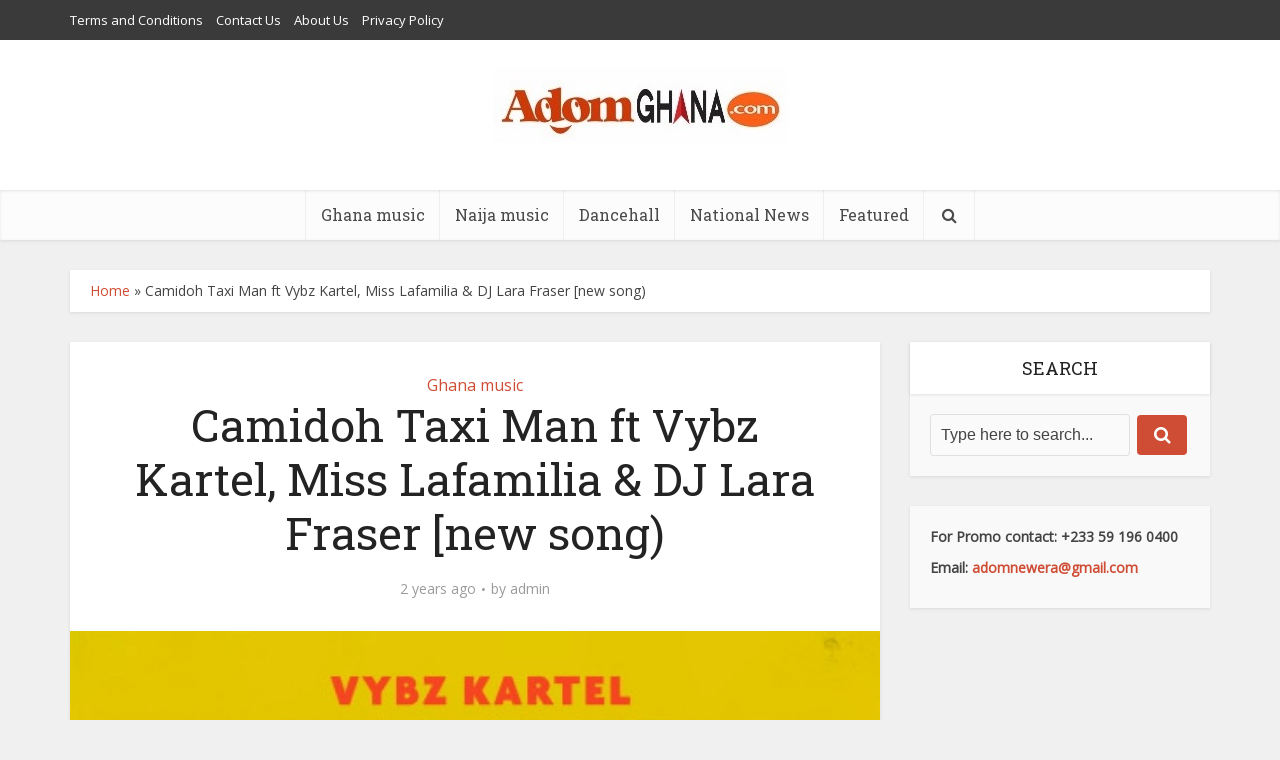

--- FILE ---
content_type: text/html; charset=UTF-8
request_url: https://adomghana.com/2023/09/06/camidoh-taxi-man-ft-vybz-kartel-miss-lafamilia-dj-lara-fraser-new-song/
body_size: 13991
content:
<!DOCTYPE html>
<html lang="en-US" class="no-js no-svg">

<head>

<meta http-equiv="Content-Type" content="text/html; charset=UTF-8" />
<meta name="viewport" content="user-scalable=yes, width=device-width, initial-scale=1.0, maximum-scale=1, minimum-scale=1">
<link rel="profile" href="https://gmpg.org/xfn/11" />

<meta name='robots' content='index, follow, max-image-preview:large, max-snippet:-1, max-video-preview:-1' />

	<!-- This site is optimized with the Yoast SEO plugin v26.7 - https://yoast.com/wordpress/plugins/seo/ -->
	<title>Camidoh Taxi Man ft Vybz Kartel, Miss Lafamilia &amp; DJ Lara Fraser [new song) - AdomGhana.com</title>
	<link rel="canonical" href="https://adomghana.com/2023/09/06/camidoh-taxi-man-ft-vybz-kartel-miss-lafamilia-dj-lara-fraser-new-song/" />
	<meta property="og:locale" content="en_US" />
	<meta property="og:type" content="article" />
	<meta property="og:title" content="Camidoh Taxi Man ft Vybz Kartel, Miss Lafamilia &amp; DJ Lara Fraser [new song) - AdomGhana.com" />
	<meta property="og:description" content="Camidoh is here with a new song title Taxi man which recruits miss lafamilia and DJ Lara Fraser. Download mp3 by camidoh" />
	<meta property="og:url" content="https://adomghana.com/2023/09/06/camidoh-taxi-man-ft-vybz-kartel-miss-lafamilia-dj-lara-fraser-new-song/" />
	<meta property="og:site_name" content="AdomGhana.com" />
	<meta property="article:published_time" content="2023-09-06T13:51:07+00:00" />
	<meta property="article:modified_time" content="2023-09-19T08:37:08+00:00" />
	<meta property="og:image" content="https://adomghana.com/wp-content/uploads/2023/09/Camidoh-Taxi-Man-Ft-Vybz-Kartel-Miss-Lafamilia-DJ-Lara-Fraser-www-adomghana-com_-mp3-image.jpg" />
	<meta property="og:image:width" content="464" />
	<meta property="og:image:height" content="464" />
	<meta property="og:image:type" content="image/jpeg" />
	<meta name="author" content="admin" />
	<meta name="twitter:card" content="summary_large_image" />
	<meta name="twitter:label1" content="Written by" />
	<meta name="twitter:data1" content="admin" />
	<meta name="twitter:label2" content="Est. reading time" />
	<meta name="twitter:data2" content="1 minute" />
	<script type="application/ld+json" class="yoast-schema-graph">{"@context":"https://schema.org","@graph":[{"@type":"Article","@id":"https://adomghana.com/2023/09/06/camidoh-taxi-man-ft-vybz-kartel-miss-lafamilia-dj-lara-fraser-new-song/#article","isPartOf":{"@id":"https://adomghana.com/2023/09/06/camidoh-taxi-man-ft-vybz-kartel-miss-lafamilia-dj-lara-fraser-new-song/"},"author":{"name":"admin","@id":"https://adomghana.com/#/schema/person/69ee19b570222bf54d01965595539352"},"headline":"Camidoh Taxi Man ft Vybz Kartel, Miss Lafamilia &#038; DJ Lara Fraser [new song)","datePublished":"2023-09-06T13:51:07+00:00","dateModified":"2023-09-19T08:37:08+00:00","mainEntityOfPage":{"@id":"https://adomghana.com/2023/09/06/camidoh-taxi-man-ft-vybz-kartel-miss-lafamilia-dj-lara-fraser-new-song/"},"wordCount":47,"image":{"@id":"https://adomghana.com/2023/09/06/camidoh-taxi-man-ft-vybz-kartel-miss-lafamilia-dj-lara-fraser-new-song/#primaryimage"},"thumbnailUrl":"https://adomghana.com/wp-content/uploads/2023/09/Camidoh-Taxi-Man-Ft-Vybz-Kartel-Miss-Lafamilia-DJ-Lara-Fraser-www-adomghana-com_-mp3-image.jpg","keywords":["camidoh","man","taxi"],"articleSection":["Ghana music"],"inLanguage":"en-US"},{"@type":"WebPage","@id":"https://adomghana.com/2023/09/06/camidoh-taxi-man-ft-vybz-kartel-miss-lafamilia-dj-lara-fraser-new-song/","url":"https://adomghana.com/2023/09/06/camidoh-taxi-man-ft-vybz-kartel-miss-lafamilia-dj-lara-fraser-new-song/","name":"Camidoh Taxi Man ft Vybz Kartel, Miss Lafamilia & DJ Lara Fraser [new song) - AdomGhana.com","isPartOf":{"@id":"https://adomghana.com/#website"},"primaryImageOfPage":{"@id":"https://adomghana.com/2023/09/06/camidoh-taxi-man-ft-vybz-kartel-miss-lafamilia-dj-lara-fraser-new-song/#primaryimage"},"image":{"@id":"https://adomghana.com/2023/09/06/camidoh-taxi-man-ft-vybz-kartel-miss-lafamilia-dj-lara-fraser-new-song/#primaryimage"},"thumbnailUrl":"https://adomghana.com/wp-content/uploads/2023/09/Camidoh-Taxi-Man-Ft-Vybz-Kartel-Miss-Lafamilia-DJ-Lara-Fraser-www-adomghana-com_-mp3-image.jpg","datePublished":"2023-09-06T13:51:07+00:00","dateModified":"2023-09-19T08:37:08+00:00","author":{"@id":"https://adomghana.com/#/schema/person/69ee19b570222bf54d01965595539352"},"breadcrumb":{"@id":"https://adomghana.com/2023/09/06/camidoh-taxi-man-ft-vybz-kartel-miss-lafamilia-dj-lara-fraser-new-song/#breadcrumb"},"inLanguage":"en-US","potentialAction":[{"@type":"ReadAction","target":["https://adomghana.com/2023/09/06/camidoh-taxi-man-ft-vybz-kartel-miss-lafamilia-dj-lara-fraser-new-song/"]}]},{"@type":"ImageObject","inLanguage":"en-US","@id":"https://adomghana.com/2023/09/06/camidoh-taxi-man-ft-vybz-kartel-miss-lafamilia-dj-lara-fraser-new-song/#primaryimage","url":"https://adomghana.com/wp-content/uploads/2023/09/Camidoh-Taxi-Man-Ft-Vybz-Kartel-Miss-Lafamilia-DJ-Lara-Fraser-www-adomghana-com_-mp3-image.jpg","contentUrl":"https://adomghana.com/wp-content/uploads/2023/09/Camidoh-Taxi-Man-Ft-Vybz-Kartel-Miss-Lafamilia-DJ-Lara-Fraser-www-adomghana-com_-mp3-image.jpg","width":464,"height":464},{"@type":"BreadcrumbList","@id":"https://adomghana.com/2023/09/06/camidoh-taxi-man-ft-vybz-kartel-miss-lafamilia-dj-lara-fraser-new-song/#breadcrumb","itemListElement":[{"@type":"ListItem","position":1,"name":"Home","item":"https://adomghana.com/"},{"@type":"ListItem","position":2,"name":"Camidoh Taxi Man ft Vybz Kartel, Miss Lafamilia &#038; DJ Lara Fraser [new song)"}]},{"@type":"WebSite","@id":"https://adomghana.com/#website","url":"https://adomghana.com/","name":"AdomGhana.com","description":"","potentialAction":[{"@type":"SearchAction","target":{"@type":"EntryPoint","urlTemplate":"https://adomghana.com/?s={search_term_string}"},"query-input":{"@type":"PropertyValueSpecification","valueRequired":true,"valueName":"search_term_string"}}],"inLanguage":"en-US"},{"@type":"Person","@id":"https://adomghana.com/#/schema/person/69ee19b570222bf54d01965595539352","name":"admin","image":{"@type":"ImageObject","inLanguage":"en-US","@id":"https://adomghana.com/#/schema/person/image/","url":"https://secure.gravatar.com/avatar/00d5cf684447ad342fdf9e8d1cb2c3d8c1a861e815f278d6f6e987de964ec373?s=96&d=mm&r=g","contentUrl":"https://secure.gravatar.com/avatar/00d5cf684447ad342fdf9e8d1cb2c3d8c1a861e815f278d6f6e987de964ec373?s=96&d=mm&r=g","caption":"admin"},"sameAs":["https://adomghana.com"],"url":"https://adomghana.com/author/adomnewera/"}]}</script>
	<!-- / Yoast SEO plugin. -->


<link rel='dns-prefetch' href='//fonts.googleapis.com' />
<link rel="alternate" type="application/rss+xml" title="AdomGhana.com &raquo; Feed" href="https://adomghana.com/feed/" />
<link rel="alternate" type="application/rss+xml" title="AdomGhana.com &raquo; Comments Feed" href="https://adomghana.com/comments/feed/" />
<link rel="alternate" title="oEmbed (JSON)" type="application/json+oembed" href="https://adomghana.com/wp-json/oembed/1.0/embed?url=https%3A%2F%2Fadomghana.com%2F2023%2F09%2F06%2Fcamidoh-taxi-man-ft-vybz-kartel-miss-lafamilia-dj-lara-fraser-new-song%2F" />
<link rel="alternate" title="oEmbed (XML)" type="text/xml+oembed" href="https://adomghana.com/wp-json/oembed/1.0/embed?url=https%3A%2F%2Fadomghana.com%2F2023%2F09%2F06%2Fcamidoh-taxi-man-ft-vybz-kartel-miss-lafamilia-dj-lara-fraser-new-song%2F&#038;format=xml" />
<style id='wp-img-auto-sizes-contain-inline-css' type='text/css'>
img:is([sizes=auto i],[sizes^="auto," i]){contain-intrinsic-size:3000px 1500px}
/*# sourceURL=wp-img-auto-sizes-contain-inline-css */
</style>

<style id='wp-emoji-styles-inline-css' type='text/css'>

	img.wp-smiley, img.emoji {
		display: inline !important;
		border: none !important;
		box-shadow: none !important;
		height: 1em !important;
		width: 1em !important;
		margin: 0 0.07em !important;
		vertical-align: -0.1em !important;
		background: none !important;
		padding: 0 !important;
	}
/*# sourceURL=wp-emoji-styles-inline-css */
</style>
<link rel='stylesheet' id='wp-block-library-css' href='https://adomghana.com/wp-includes/css/dist/block-library/style.min.css?ver=6.9' type='text/css' media='all' />
<style id='global-styles-inline-css' type='text/css'>
:root{--wp--preset--aspect-ratio--square: 1;--wp--preset--aspect-ratio--4-3: 4/3;--wp--preset--aspect-ratio--3-4: 3/4;--wp--preset--aspect-ratio--3-2: 3/2;--wp--preset--aspect-ratio--2-3: 2/3;--wp--preset--aspect-ratio--16-9: 16/9;--wp--preset--aspect-ratio--9-16: 9/16;--wp--preset--color--black: #000000;--wp--preset--color--cyan-bluish-gray: #abb8c3;--wp--preset--color--white: #ffffff;--wp--preset--color--pale-pink: #f78da7;--wp--preset--color--vivid-red: #cf2e2e;--wp--preset--color--luminous-vivid-orange: #ff6900;--wp--preset--color--luminous-vivid-amber: #fcb900;--wp--preset--color--light-green-cyan: #7bdcb5;--wp--preset--color--vivid-green-cyan: #00d084;--wp--preset--color--pale-cyan-blue: #8ed1fc;--wp--preset--color--vivid-cyan-blue: #0693e3;--wp--preset--color--vivid-purple: #9b51e0;--wp--preset--color--vce-acc: #cf4d35;--wp--preset--color--vce-meta: #9b9b9b;--wp--preset--color--vce-txt: #444444;--wp--preset--color--vce-bg: #ffffff;--wp--preset--color--vce-cat-0: ;--wp--preset--gradient--vivid-cyan-blue-to-vivid-purple: linear-gradient(135deg,rgb(6,147,227) 0%,rgb(155,81,224) 100%);--wp--preset--gradient--light-green-cyan-to-vivid-green-cyan: linear-gradient(135deg,rgb(122,220,180) 0%,rgb(0,208,130) 100%);--wp--preset--gradient--luminous-vivid-amber-to-luminous-vivid-orange: linear-gradient(135deg,rgb(252,185,0) 0%,rgb(255,105,0) 100%);--wp--preset--gradient--luminous-vivid-orange-to-vivid-red: linear-gradient(135deg,rgb(255,105,0) 0%,rgb(207,46,46) 100%);--wp--preset--gradient--very-light-gray-to-cyan-bluish-gray: linear-gradient(135deg,rgb(238,238,238) 0%,rgb(169,184,195) 100%);--wp--preset--gradient--cool-to-warm-spectrum: linear-gradient(135deg,rgb(74,234,220) 0%,rgb(151,120,209) 20%,rgb(207,42,186) 40%,rgb(238,44,130) 60%,rgb(251,105,98) 80%,rgb(254,248,76) 100%);--wp--preset--gradient--blush-light-purple: linear-gradient(135deg,rgb(255,206,236) 0%,rgb(152,150,240) 100%);--wp--preset--gradient--blush-bordeaux: linear-gradient(135deg,rgb(254,205,165) 0%,rgb(254,45,45) 50%,rgb(107,0,62) 100%);--wp--preset--gradient--luminous-dusk: linear-gradient(135deg,rgb(255,203,112) 0%,rgb(199,81,192) 50%,rgb(65,88,208) 100%);--wp--preset--gradient--pale-ocean: linear-gradient(135deg,rgb(255,245,203) 0%,rgb(182,227,212) 50%,rgb(51,167,181) 100%);--wp--preset--gradient--electric-grass: linear-gradient(135deg,rgb(202,248,128) 0%,rgb(113,206,126) 100%);--wp--preset--gradient--midnight: linear-gradient(135deg,rgb(2,3,129) 0%,rgb(40,116,252) 100%);--wp--preset--font-size--small: 13px;--wp--preset--font-size--medium: 20px;--wp--preset--font-size--large: 21px;--wp--preset--font-size--x-large: 42px;--wp--preset--font-size--normal: 16px;--wp--preset--font-size--huge: 28px;--wp--preset--spacing--20: 0.44rem;--wp--preset--spacing--30: 0.67rem;--wp--preset--spacing--40: 1rem;--wp--preset--spacing--50: 1.5rem;--wp--preset--spacing--60: 2.25rem;--wp--preset--spacing--70: 3.38rem;--wp--preset--spacing--80: 5.06rem;--wp--preset--shadow--natural: 6px 6px 9px rgba(0, 0, 0, 0.2);--wp--preset--shadow--deep: 12px 12px 50px rgba(0, 0, 0, 0.4);--wp--preset--shadow--sharp: 6px 6px 0px rgba(0, 0, 0, 0.2);--wp--preset--shadow--outlined: 6px 6px 0px -3px rgb(255, 255, 255), 6px 6px rgb(0, 0, 0);--wp--preset--shadow--crisp: 6px 6px 0px rgb(0, 0, 0);}:where(.is-layout-flex){gap: 0.5em;}:where(.is-layout-grid){gap: 0.5em;}body .is-layout-flex{display: flex;}.is-layout-flex{flex-wrap: wrap;align-items: center;}.is-layout-flex > :is(*, div){margin: 0;}body .is-layout-grid{display: grid;}.is-layout-grid > :is(*, div){margin: 0;}:where(.wp-block-columns.is-layout-flex){gap: 2em;}:where(.wp-block-columns.is-layout-grid){gap: 2em;}:where(.wp-block-post-template.is-layout-flex){gap: 1.25em;}:where(.wp-block-post-template.is-layout-grid){gap: 1.25em;}.has-black-color{color: var(--wp--preset--color--black) !important;}.has-cyan-bluish-gray-color{color: var(--wp--preset--color--cyan-bluish-gray) !important;}.has-white-color{color: var(--wp--preset--color--white) !important;}.has-pale-pink-color{color: var(--wp--preset--color--pale-pink) !important;}.has-vivid-red-color{color: var(--wp--preset--color--vivid-red) !important;}.has-luminous-vivid-orange-color{color: var(--wp--preset--color--luminous-vivid-orange) !important;}.has-luminous-vivid-amber-color{color: var(--wp--preset--color--luminous-vivid-amber) !important;}.has-light-green-cyan-color{color: var(--wp--preset--color--light-green-cyan) !important;}.has-vivid-green-cyan-color{color: var(--wp--preset--color--vivid-green-cyan) !important;}.has-pale-cyan-blue-color{color: var(--wp--preset--color--pale-cyan-blue) !important;}.has-vivid-cyan-blue-color{color: var(--wp--preset--color--vivid-cyan-blue) !important;}.has-vivid-purple-color{color: var(--wp--preset--color--vivid-purple) !important;}.has-black-background-color{background-color: var(--wp--preset--color--black) !important;}.has-cyan-bluish-gray-background-color{background-color: var(--wp--preset--color--cyan-bluish-gray) !important;}.has-white-background-color{background-color: var(--wp--preset--color--white) !important;}.has-pale-pink-background-color{background-color: var(--wp--preset--color--pale-pink) !important;}.has-vivid-red-background-color{background-color: var(--wp--preset--color--vivid-red) !important;}.has-luminous-vivid-orange-background-color{background-color: var(--wp--preset--color--luminous-vivid-orange) !important;}.has-luminous-vivid-amber-background-color{background-color: var(--wp--preset--color--luminous-vivid-amber) !important;}.has-light-green-cyan-background-color{background-color: var(--wp--preset--color--light-green-cyan) !important;}.has-vivid-green-cyan-background-color{background-color: var(--wp--preset--color--vivid-green-cyan) !important;}.has-pale-cyan-blue-background-color{background-color: var(--wp--preset--color--pale-cyan-blue) !important;}.has-vivid-cyan-blue-background-color{background-color: var(--wp--preset--color--vivid-cyan-blue) !important;}.has-vivid-purple-background-color{background-color: var(--wp--preset--color--vivid-purple) !important;}.has-black-border-color{border-color: var(--wp--preset--color--black) !important;}.has-cyan-bluish-gray-border-color{border-color: var(--wp--preset--color--cyan-bluish-gray) !important;}.has-white-border-color{border-color: var(--wp--preset--color--white) !important;}.has-pale-pink-border-color{border-color: var(--wp--preset--color--pale-pink) !important;}.has-vivid-red-border-color{border-color: var(--wp--preset--color--vivid-red) !important;}.has-luminous-vivid-orange-border-color{border-color: var(--wp--preset--color--luminous-vivid-orange) !important;}.has-luminous-vivid-amber-border-color{border-color: var(--wp--preset--color--luminous-vivid-amber) !important;}.has-light-green-cyan-border-color{border-color: var(--wp--preset--color--light-green-cyan) !important;}.has-vivid-green-cyan-border-color{border-color: var(--wp--preset--color--vivid-green-cyan) !important;}.has-pale-cyan-blue-border-color{border-color: var(--wp--preset--color--pale-cyan-blue) !important;}.has-vivid-cyan-blue-border-color{border-color: var(--wp--preset--color--vivid-cyan-blue) !important;}.has-vivid-purple-border-color{border-color: var(--wp--preset--color--vivid-purple) !important;}.has-vivid-cyan-blue-to-vivid-purple-gradient-background{background: var(--wp--preset--gradient--vivid-cyan-blue-to-vivid-purple) !important;}.has-light-green-cyan-to-vivid-green-cyan-gradient-background{background: var(--wp--preset--gradient--light-green-cyan-to-vivid-green-cyan) !important;}.has-luminous-vivid-amber-to-luminous-vivid-orange-gradient-background{background: var(--wp--preset--gradient--luminous-vivid-amber-to-luminous-vivid-orange) !important;}.has-luminous-vivid-orange-to-vivid-red-gradient-background{background: var(--wp--preset--gradient--luminous-vivid-orange-to-vivid-red) !important;}.has-very-light-gray-to-cyan-bluish-gray-gradient-background{background: var(--wp--preset--gradient--very-light-gray-to-cyan-bluish-gray) !important;}.has-cool-to-warm-spectrum-gradient-background{background: var(--wp--preset--gradient--cool-to-warm-spectrum) !important;}.has-blush-light-purple-gradient-background{background: var(--wp--preset--gradient--blush-light-purple) !important;}.has-blush-bordeaux-gradient-background{background: var(--wp--preset--gradient--blush-bordeaux) !important;}.has-luminous-dusk-gradient-background{background: var(--wp--preset--gradient--luminous-dusk) !important;}.has-pale-ocean-gradient-background{background: var(--wp--preset--gradient--pale-ocean) !important;}.has-electric-grass-gradient-background{background: var(--wp--preset--gradient--electric-grass) !important;}.has-midnight-gradient-background{background: var(--wp--preset--gradient--midnight) !important;}.has-small-font-size{font-size: var(--wp--preset--font-size--small) !important;}.has-medium-font-size{font-size: var(--wp--preset--font-size--medium) !important;}.has-large-font-size{font-size: var(--wp--preset--font-size--large) !important;}.has-x-large-font-size{font-size: var(--wp--preset--font-size--x-large) !important;}
/*# sourceURL=global-styles-inline-css */
</style>

<style id='classic-theme-styles-inline-css' type='text/css'>
/*! This file is auto-generated */
.wp-block-button__link{color:#fff;background-color:#32373c;border-radius:9999px;box-shadow:none;text-decoration:none;padding:calc(.667em + 2px) calc(1.333em + 2px);font-size:1.125em}.wp-block-file__button{background:#32373c;color:#fff;text-decoration:none}
/*# sourceURL=/wp-includes/css/classic-themes.min.css */
</style>
<link rel='stylesheet' id='zbplayer-style-css' href='https://adomghana.com/wp-content/plugins/zbplayer/css/zbPlayer.css?ver=6.9' type='text/css' media='all' />
<link rel='stylesheet' id='vce-fonts-css' href='https://fonts.googleapis.com/css2?family=Open%20Sans:wght@400&#038;family=Roboto%20Slab:wght@400' type='text/css' media='all' />
<link rel='stylesheet' id='vce-style-css' href='https://adomghana.com/wp-content/themes/voice/assets/css/min.css?ver=3.0.3' type='text/css' media='all' />
<style id='vce-style-inline-css' type='text/css'>
body, button, input, select, textarea {font-size: 1.6rem;}.vce-single .entry-headline p{font-size: 2.2rem;}.main-navigation a{font-size: 1.6rem;}.sidebar .widget-title{font-size: 1.8rem;}.sidebar .widget, .vce-lay-c .entry-content, .vce-lay-h .entry-content {font-size: 1.4rem;}.vce-featured-link-article{font-size: 5.2rem;}.vce-featured-grid-big.vce-featured-grid .vce-featured-link-article{font-size: 3.4rem;}.vce-featured-grid .vce-featured-link-article{font-size: 2.2rem;}h1 { font-size: 4.5rem; }h2 { font-size: 4.0rem; }h3 { font-size: 3.5rem; }h4 { font-size: 2.5rem; }h5 { font-size: 2.0rem; }h6 { font-size: 1.8rem; }.comment-reply-title, .main-box-title{font-size: 2.2rem;}h1.entry-title{font-size: 4.5rem;}.vce-lay-a .entry-title a{font-size: 3.4rem;}.vce-lay-b .entry-title{font-size: 2.4rem;}.vce-lay-c .entry-title, .vce-sid-none .vce-lay-c .entry-title{font-size: 2.2rem;}.vce-lay-d .entry-title{font-size: 1.5rem;}.vce-lay-e .entry-title{font-size: 1.4rem;}.vce-lay-f .entry-title{font-size: 1.4rem;}.vce-lay-g .entry-title a, .vce-lay-g .entry-title a:hover{font-size: 3.0rem;}.vce-lay-h .entry-title{font-size: 2.4rem;}.entry-meta div,.entry-meta div a,.vce-lay-g .meta-item,.vce-lay-c .meta-item{font-size: 1.4rem;}.vce-lay-d .meta-category a,.vce-lay-d .entry-meta div,.vce-lay-d .entry-meta div a,.vce-lay-e .entry-meta div,.vce-lay-e .entry-meta div a,.vce-lay-e .fn,.vce-lay-e .meta-item{font-size: 1.3rem;}body {background-color:#f0f0f0;}body,.mks_author_widget h3,.site-description,.meta-category a,textarea {font-family: 'Open Sans';font-weight: 400;}h1,h2,h3,h4,h5,h6,blockquote,.vce-post-link,.site-title,.site-title a,.main-box-title,.comment-reply-title,.entry-title a,.vce-single .entry-headline p,.vce-prev-next-link,.author-title,.mks_pullquote,.widget_rss ul li .rsswidget,#bbpress-forums .bbp-forum-title,#bbpress-forums .bbp-topic-permalink {font-family: 'Roboto Slab';font-weight: 400;}.main-navigation a,.sidr a{font-family: 'Roboto Slab';font-weight: 400;}.vce-single .entry-content,.vce-single .entry-headline,.vce-single .entry-footer,.vce-share-bar {width: 600px;}.vce-lay-a .lay-a-content{width: 600px;max-width: 600px;}.vce-page .entry-content,.vce-page .entry-title-page {width: 600px;}.vce-sid-none .vce-single .entry-content,.vce-sid-none .vce-single .entry-headline,.vce-sid-none .vce-single .entry-footer {width: 600px;}.vce-sid-none .vce-page .entry-content,.vce-sid-none .vce-page .entry-title-page,.error404 .entry-content {width: 600px;max-width: 600px;}body, button, input, select, textarea{color: #444444;}h1,h2,h3,h4,h5,h6,.entry-title a,.prev-next-nav a,#bbpress-forums .bbp-forum-title, #bbpress-forums .bbp-topic-permalink,.woocommerce ul.products li.product .price .amount{color: #232323;}a,.entry-title a:hover,.vce-prev-next-link:hover,.vce-author-links a:hover,.required,.error404 h4,.prev-next-nav a:hover,#bbpress-forums .bbp-forum-title:hover, #bbpress-forums .bbp-topic-permalink:hover,.woocommerce ul.products li.product h3:hover,.woocommerce ul.products li.product h3:hover mark,.main-box-title a:hover{color: #cf4d35;}.vce-square,.vce-main-content .mejs-controls .mejs-time-rail .mejs-time-current,button,input[type="button"],input[type="reset"],input[type="submit"],.vce-button,.pagination-wapper a,#vce-pagination .next.page-numbers,#vce-pagination .prev.page-numbers,#vce-pagination .page-numbers,#vce-pagination .page-numbers.current,.vce-link-pages a,#vce-pagination a,.vce-load-more a,.vce-slider-pagination .owl-nav > div,.vce-mega-menu-posts-wrap .owl-nav > div,.comment-reply-link:hover,.vce-featured-section a,.vce-lay-g .vce-featured-info .meta-category a,.vce-404-menu a,.vce-post.sticky .meta-image:before,#vce-pagination .page-numbers:hover,#bbpress-forums .bbp-pagination .current,#bbpress-forums .bbp-pagination a:hover,.woocommerce #respond input#submit,.woocommerce a.button,.woocommerce button.button,.woocommerce input.button,.woocommerce ul.products li.product .added_to_cart,.woocommerce #respond input#submit:hover,.woocommerce a.button:hover,.woocommerce button.button:hover,.woocommerce input.button:hover,.woocommerce ul.products li.product .added_to_cart:hover,.woocommerce #respond input#submit.alt,.woocommerce a.button.alt,.woocommerce button.button.alt,.woocommerce input.button.alt,.woocommerce #respond input#submit.alt:hover, .woocommerce a.button.alt:hover, .woocommerce button.button.alt:hover, .woocommerce input.button.alt:hover,.woocommerce span.onsale,.woocommerce .widget_price_filter .ui-slider .ui-slider-range,.woocommerce .widget_price_filter .ui-slider .ui-slider-handle,.comments-holder .navigation .page-numbers.current,.vce-lay-a .vce-read-more:hover,.vce-lay-c .vce-read-more:hover,body div.wpforms-container-full .wpforms-form input[type=submit], body div.wpforms-container-full .wpforms-form button[type=submit], body div.wpforms-container-full .wpforms-form .wpforms-page-button,body div.wpforms-container-full .wpforms-form input[type=submit]:hover, body div.wpforms-container-full .wpforms-form button[type=submit]:hover, body div.wpforms-container-full .wpforms-form .wpforms-page-button:hover,.wp-block-search__button {background-color: #cf4d35;}#vce-pagination .page-numbers,.comments-holder .navigation .page-numbers{background: transparent;color: #cf4d35;border: 1px solid #cf4d35;}.comments-holder .navigation .page-numbers:hover{background: #cf4d35;border: 1px solid #cf4d35;}.bbp-pagination-links a{background: transparent;color: #cf4d35;border: 1px solid #cf4d35 !important;}#vce-pagination .page-numbers.current,.bbp-pagination-links span.current,.comments-holder .navigation .page-numbers.current{border: 1px solid #cf4d35;}.widget_categories .cat-item:before,.widget_categories .cat-item .count{background: #cf4d35;}.comment-reply-link,.vce-lay-a .vce-read-more,.vce-lay-c .vce-read-more{border: 1px solid #cf4d35;}.entry-meta div,.entry-meta-count,.entry-meta div a,.comment-metadata a,.meta-category span,.meta-author-wrapped,.wp-caption .wp-caption-text,.widget_rss .rss-date,.sidebar cite,.site-footer cite,.sidebar .vce-post-list .entry-meta div,.sidebar .vce-post-list .entry-meta div a,.sidebar .vce-post-list .fn,.sidebar .vce-post-list .fn a,.site-footer .vce-post-list .entry-meta div,.site-footer .vce-post-list .entry-meta div a,.site-footer .vce-post-list .fn,.site-footer .vce-post-list .fn a,#bbpress-forums .bbp-topic-started-by,#bbpress-forums .bbp-topic-started-in,#bbpress-forums .bbp-forum-info .bbp-forum-content,#bbpress-forums p.bbp-topic-meta,span.bbp-admin-links a,.bbp-reply-post-date,#bbpress-forums li.bbp-header,#bbpress-forums li.bbp-footer,.woocommerce .woocommerce-result-count,.woocommerce .product_meta{color: #9b9b9b;}.main-box-title, .comment-reply-title, .main-box-head{background: #ffffff;color: #232323;}.main-box-title a{color: #232323;}.sidebar .widget .widget-title a{color: #232323;}.main-box,.comment-respond,.prev-next-nav{background: #f9f9f9;}.vce-post,ul.comment-list > li.comment,.main-box-single,.ie8 .vce-single,#disqus_thread,.vce-author-card,.vce-author-card .vce-content-outside,.mks-bredcrumbs-container,ul.comment-list > li.pingback{background: #ffffff;}.mks_tabs.horizontal .mks_tab_nav_item.active{border-bottom: 1px solid #ffffff;}.mks_tabs.horizontal .mks_tab_item,.mks_tabs.vertical .mks_tab_nav_item.active,.mks_tabs.horizontal .mks_tab_nav_item.active{background: #ffffff;}.mks_tabs.vertical .mks_tab_nav_item.active{border-right: 1px solid #ffffff;}#vce-pagination,.vce-slider-pagination .owl-controls,.vce-content-outside,.comments-holder .navigation{background: #f3f3f3;}.sidebar .widget-title{background: #ffffff;color: #232323;}.sidebar .widget{background: #f9f9f9;}.sidebar .widget,.sidebar .widget li a,.sidebar .mks_author_widget h3 a,.sidebar .mks_author_widget h3,.sidebar .vce-search-form .vce-search-input,.sidebar .vce-search-form .vce-search-input:focus{color: #444444;}.sidebar .widget li a:hover,.sidebar .widget a,.widget_nav_menu li.menu-item-has-children:hover:after,.widget_pages li.page_item_has_children:hover:after{color: #cf4d35;}.sidebar .tagcloud a {border: 1px solid #cf4d35;}.sidebar .mks_author_link,.sidebar .tagcloud a:hover,.sidebar .mks_themeforest_widget .more,.sidebar button,.sidebar input[type="button"],.sidebar input[type="reset"],.sidebar input[type="submit"],.sidebar .vce-button,.sidebar .bbp_widget_login .button{background-color: #cf4d35;}.sidebar .mks_author_widget .mks_autor_link_wrap,.sidebar .mks_themeforest_widget .mks_read_more,.widget .meks-instagram-follow-link {background: #f3f3f3;}.sidebar #wp-calendar caption,.sidebar .recentcomments,.sidebar .post-date,.sidebar #wp-calendar tbody{color: rgba(68,68,68,0.7);}.site-footer{background: #373941;}.site-footer .widget-title{color: #ffffff;}.site-footer,.site-footer .widget,.site-footer .widget li a,.site-footer .mks_author_widget h3 a,.site-footer .mks_author_widget h3,.site-footer .vce-search-form .vce-search-input,.site-footer .vce-search-form .vce-search-input:focus{color: #f9f9f9;}.site-footer .widget li a:hover,.site-footer .widget a,.site-info a{color: #cf4d35;}.site-footer .tagcloud a {border: 1px solid #cf4d35;}.site-footer .mks_author_link,.site-footer .mks_themeforest_widget .more,.site-footer button,.site-footer input[type="button"],.site-footer input[type="reset"],.site-footer input[type="submit"],.site-footer .vce-button,.site-footer .tagcloud a:hover{background-color: #cf4d35;}.site-footer #wp-calendar caption,.site-footer .recentcomments,.site-footer .post-date,.site-footer #wp-calendar tbody,.site-footer .site-info{color: rgba(249,249,249,0.7);}.top-header,.top-nav-menu li .sub-menu{background: #3a3a3a;}.top-header,.top-header a{color: #ffffff;}.top-header .vce-search-form .vce-search-input,.top-header .vce-search-input:focus,.top-header .vce-search-submit{color: #ffffff;}.top-header .vce-search-form .vce-search-input::-webkit-input-placeholder { color: #ffffff;}.top-header .vce-search-form .vce-search-input:-moz-placeholder { color: #ffffff;}.top-header .vce-search-form .vce-search-input::-moz-placeholder { color: #ffffff;}.top-header .vce-search-form .vce-search-input:-ms-input-placeholder { color: #ffffff;}.header-1-wrapper{height: 150px;padding-top: 15px;}.header-2-wrapper,.header-3-wrapper{height: 150px;}.header-2-wrapper .site-branding,.header-3-wrapper .site-branding{top: 15px;left: 0px;}.site-title a, .site-title a:hover{color: #232323;}.site-description{color: #aaaaaa;}.main-header{background-color: #ffffff;}.header-bottom-wrapper{background: #fcfcfc;}.vce-header-ads{margin: 30px 0;}.header-3-wrapper .nav-menu > li > a{padding: 65px 15px;}.header-sticky,.sidr{background: rgba(252,252,252,0.95);}.ie8 .header-sticky{background: #ffffff;}.main-navigation a,.nav-menu .vce-mega-menu > .sub-menu > li > a,.sidr li a,.vce-menu-parent{color: #4a4a4a;}.nav-menu > li:hover > a,.nav-menu > .current_page_item > a,.nav-menu > .current-menu-item > a,.nav-menu > .current-menu-ancestor > a,.main-navigation a.vce-item-selected,.main-navigation ul ul li:hover > a,.nav-menu ul .current-menu-item a,.nav-menu ul .current_page_item a,.vce-menu-parent:hover,.sidr li a:hover,.sidr li.sidr-class-current_page_item > a,.main-navigation li.current-menu-item.fa:before,.vce-responsive-nav{color: #cf4d35;}#sidr-id-vce_main_navigation_menu .soc-nav-menu li a:hover {color: #ffffff;}.nav-menu > li:hover > a,.nav-menu > .current_page_item > a,.nav-menu > .current-menu-item > a,.nav-menu > .current-menu-ancestor > a,.main-navigation a.vce-item-selected,.main-navigation ul ul,.header-sticky .nav-menu > .current_page_item:hover > a,.header-sticky .nav-menu > .current-menu-item:hover > a,.header-sticky .nav-menu > .current-menu-ancestor:hover > a,.header-sticky .main-navigation a.vce-item-selected:hover{background-color: #ffffff;}.search-header-wrap ul {border-top: 2px solid #cf4d35;}.vce-cart-icon a.vce-custom-cart span,.sidr-class-vce-custom-cart .sidr-class-vce-cart-count {background: #cf4d35;font-family: 'Open Sans';}.vce-border-top .main-box-title{border-top: 2px solid #cf4d35;}.tagcloud a:hover,.sidebar .widget .mks_author_link,.sidebar .widget.mks_themeforest_widget .more,.site-footer .widget .mks_author_link,.site-footer .widget.mks_themeforest_widget .more,.vce-lay-g .entry-meta div,.vce-lay-g .fn,.vce-lay-g .fn a{color: #FFF;}.vce-featured-header .vce-featured-header-background{opacity: 0.5}.vce-featured-grid .vce-featured-header-background,.vce-post-big .vce-post-img:after,.vce-post-slider .vce-post-img:after{opacity: 0.5}.vce-featured-grid .owl-item:hover .vce-grid-text .vce-featured-header-background,.vce-post-big li:hover .vce-post-img:after,.vce-post-slider li:hover .vce-post-img:after {opacity: 0.8}.vce-featured-grid.vce-featured-grid-big .vce-featured-header-background,.vce-post-big .vce-post-img:after,.vce-post-slider .vce-post-img:after{opacity: 0.5}.vce-featured-grid.vce-featured-grid-big .owl-item:hover .vce-grid-text .vce-featured-header-background,.vce-post-big li:hover .vce-post-img:after,.vce-post-slider li:hover .vce-post-img:after {opacity: 0.8}#back-top {background: #323232}.sidr input[type=text]{background: rgba(74,74,74,0.1);color: rgba(74,74,74,0.5);}.is-style-solid-color{background-color: #cf4d35;color: #ffffff;}.wp-block-image figcaption{color: #9b9b9b;}.wp-block-cover .wp-block-cover-image-text, .wp-block-cover .wp-block-cover-text, .wp-block-cover h2, .wp-block-cover-image .wp-block-cover-image-text, .wp-block-cover-image .wp-block-cover-text, .wp-block-cover-image h2,p.has-drop-cap:not(:focus)::first-letter,p.wp-block-subhead{font-family: 'Roboto Slab';font-weight: 400;}.wp-block-cover .wp-block-cover-image-text, .wp-block-cover .wp-block-cover-text, .wp-block-cover h2, .wp-block-cover-image .wp-block-cover-image-text, .wp-block-cover-image .wp-block-cover-text, .wp-block-cover-image h2{font-size: 2.5rem;}p.wp-block-subhead{font-size: 2.2rem;}.wp-block-button__link{background: #cf4d35}.wp-block-search .wp-block-search__button{color: #ffffff}.meta-image:hover a img,.vce-lay-h .img-wrap:hover .meta-image > img,.img-wrp:hover img,.vce-gallery-big:hover img,.vce-gallery .gallery-item:hover img,.wp-block-gallery .blocks-gallery-item:hover img,.vce_posts_widget .vce-post-big li:hover img,.vce-featured-grid .owl-item:hover img,.vce-post-img:hover img,.mega-menu-img:hover img{-webkit-transform: scale(1.1);-moz-transform: scale(1.1);-o-transform: scale(1.1);-ms-transform: scale(1.1);transform: scale(1.1);}.has-small-font-size{ font-size: 1.2rem;}.has-large-font-size{ font-size: 1.9rem;}.has-huge-font-size{ font-size: 2.3rem;}@media(min-width: 671px){.has-small-font-size{ font-size: 1.3rem;}.has-normal-font-size{ font-size: 1.6rem;}.has-large-font-size{ font-size: 2.1rem;}.has-huge-font-size{ font-size: 2.8rem;}}.has-vce-acc-background-color{ background-color: #cf4d35;}.has-vce-acc-color{ color: #cf4d35;}.has-vce-meta-background-color{ background-color: #9b9b9b;}.has-vce-meta-color{ color: #9b9b9b;}.has-vce-txt-background-color{ background-color: #444444;}.has-vce-txt-color{ color: #444444;}.has-vce-bg-background-color{ background-color: #ffffff;}.has-vce-bg-color{ color: #ffffff;}.has-vce-cat-0-background-color{ background-color: ;}.has-vce-cat-0-color{ color: ;}
/*# sourceURL=vce-style-inline-css */
</style>
<script type="text/javascript" src="https://adomghana.com/wp-content/plugins/wp-letsencrypt-ssl/admin/js/jsredirect.js?ver=7.8.5.7" id="wpen-jsredirect-js"></script>
<script type="text/javascript" src="https://adomghana.com/wp-content/plugins/zbplayer/js/zbPlayerFlash.js?ver=6.9" id="zbplayer-flash-js"></script>
<script type="text/javascript" src="https://adomghana.com/wp-includes/js/jquery/jquery.min.js?ver=3.7.1" id="jquery-core-js"></script>
<script type="text/javascript" src="https://adomghana.com/wp-includes/js/jquery/jquery-migrate.min.js?ver=3.4.1" id="jquery-migrate-js"></script>
<link rel="https://api.w.org/" href="https://adomghana.com/wp-json/" /><link rel="alternate" title="JSON" type="application/json" href="https://adomghana.com/wp-json/wp/v2/posts/10893" /><link rel="EditURI" type="application/rsd+xml" title="RSD" href="https://adomghana.com/xmlrpc.php?rsd" />
<meta name="generator" content="WordPress 6.9" />
<link rel='shortlink' href='https://adomghana.com/?p=10893' />
      <meta name="onesignal" content="wordpress-plugin"/>
            <script>

      window.OneSignalDeferred = window.OneSignalDeferred || [];

      OneSignalDeferred.push(function(OneSignal) {
        var oneSignal_options = {};
        window._oneSignalInitOptions = oneSignal_options;

        oneSignal_options['serviceWorkerParam'] = { scope: '/wp-content/plugins/onesignal-free-web-push-notifications/sdk_files/push/onesignal/' };
oneSignal_options['serviceWorkerPath'] = 'OneSignalSDKWorker.js';

        OneSignal.Notifications.setDefaultUrl("https://adomghana.com");

        oneSignal_options['wordpress'] = true;
oneSignal_options['appId'] = '9f01a0ec-0f82-474e-aefe-5be816d739cb';
oneSignal_options['allowLocalhostAsSecureOrigin'] = true;
oneSignal_options['welcomeNotification'] = { };
oneSignal_options['welcomeNotification']['title'] = "";
oneSignal_options['welcomeNotification']['message'] = "";
oneSignal_options['path'] = "https://adomghana.com/wp-content/plugins/onesignal-free-web-push-notifications/sdk_files/";
oneSignal_options['promptOptions'] = { };
oneSignal_options['notifyButton'] = { };
oneSignal_options['notifyButton']['enable'] = true;
oneSignal_options['notifyButton']['position'] = 'bottom-right';
oneSignal_options['notifyButton']['theme'] = 'default';
oneSignal_options['notifyButton']['size'] = 'medium';
oneSignal_options['notifyButton']['showCredit'] = true;
oneSignal_options['notifyButton']['text'] = {};
              OneSignal.init(window._oneSignalInitOptions);
                    });

      function documentInitOneSignal() {
        var oneSignal_elements = document.getElementsByClassName("OneSignal-prompt");

        var oneSignalLinkClickHandler = function(event) { OneSignal.Notifications.requestPermission(); event.preventDefault(); };        for(var i = 0; i < oneSignal_elements.length; i++)
          oneSignal_elements[i].addEventListener('click', oneSignalLinkClickHandler, false);
      }

      if (document.readyState === 'complete') {
           documentInitOneSignal();
      }
      else {
           window.addEventListener("load", function(event){
               documentInitOneSignal();
          });
      }
    </script>
<link rel="icon" href="https://adomghana.com/wp-content/uploads/2023/08/cropped-android-chrome-512x512-1-150x150.png" sizes="32x32" />
<link rel="icon" href="https://adomghana.com/wp-content/uploads/2023/08/cropped-android-chrome-512x512-1-300x300.png" sizes="192x192" />
<link rel="apple-touch-icon" href="https://adomghana.com/wp-content/uploads/2023/08/cropped-android-chrome-512x512-1-300x300.png" />
<meta name="msapplication-TileImage" content="https://adomghana.com/wp-content/uploads/2023/08/cropped-android-chrome-512x512-1-300x300.png" />
</head>

<body class="wp-singular post-template-default single single-post postid-10893 single-format-standard wp-embed-responsive wp-theme-voice vce-sid-right voice-v_3_0_3">

<div id="vce-main">

<header id="header" class="main-header">
	<div class="top-header">
	<div class="container">

					<div class="vce-wrap-left">
					<ul id="vce_top_navigation_menu" class="top-nav-menu"><li id="menu-item-11280" class="menu-item menu-item-type-post_type menu-item-object-page menu-item-11280"><a href="https://adomghana.com/terms-and-conditions/">Terms and Conditions</a></li>
<li id="menu-item-11281" class="menu-item menu-item-type-post_type menu-item-object-page menu-item-11281"><a href="https://adomghana.com/contact-us/">Contact Us</a></li>
<li id="menu-item-11282" class="menu-item menu-item-type-post_type menu-item-object-page menu-item-11282"><a href="https://adomghana.com/about-us/">About Us</a></li>
<li id="menu-item-11283" class="menu-item menu-item-type-post_type menu-item-object-page menu-item-11283"><a href="https://adomghana.com/privacy-policy-2/">Privacy Policy</a></li>
</ul>			</div>
				
					<div class="vce-wrap-right">
					
			</div>
		
		


	</div>
</div><div class="container header-1-wrapper header-main-area">	
		<div class="vce-res-nav">
	<a class="vce-responsive-nav" href="#sidr-main"><i class="fa fa-bars"></i></a>
</div>
<div class="site-branding">
	<span class="site-title"><a href="https://adomghana.com/" rel="home" class="has-logo"><picture class="vce-logo"><source media="(min-width: 1024px)" srcset="https://adomghana.com/wp-content/uploads/2023/08/WhatsApp-Image-2023-08-15-at-12.07.36.jpeg"><source srcset="https://adomghana.com/wp-content/uploads/2023/08/WhatsApp-Image-2023-08-15-at-12.07.36.jpeg"><img src="https://adomghana.com/wp-content/uploads/2023/08/WhatsApp-Image-2023-08-15-at-12.07.36.jpeg" alt="AdomGhana.com"></picture></a></span><span class="site-description"></span></div></div>

<div class="header-bottom-wrapper">
	<div class="container">
		<nav id="site-navigation" class="main-navigation" role="navigation">
	<ul id="vce_main_navigation_menu" class="nav-menu"><li id="menu-item-11275" class="menu-item menu-item-type-taxonomy menu-item-object-category current-post-ancestor current-menu-parent current-post-parent menu-item-11275 vce-cat-48"><a href="https://adomghana.com/category/ghana-music/">Ghana music</a><li id="menu-item-11279" class="menu-item menu-item-type-taxonomy menu-item-object-category menu-item-11279 vce-cat-63"><a href="https://adomghana.com/category/naija-music/">Naija music</a><li id="menu-item-11277" class="menu-item menu-item-type-taxonomy menu-item-object-category menu-item-11277 vce-cat-91"><a href="https://adomghana.com/category/dancehall/">Dancehall</a><li id="menu-item-11278" class="menu-item menu-item-type-taxonomy menu-item-object-category menu-item-11278 vce-cat-118"><a href="https://adomghana.com/category/national-news/">National News</a><li id="menu-item-11276" class="menu-item menu-item-type-taxonomy menu-item-object-category menu-item-11276 vce-cat-15"><a href="https://adomghana.com/category/featured/">Featured</a><li class="search-header-wrap"><a class="search_header" href="javascript:void(0)"><i class="fa fa-search"></i></a><ul class="search-header-form-ul"><li><form class="vce-search-form" action="https://adomghana.com/" method="get">
	<input name="s" class="vce-search-input" size="20" type="text" value="Type here to search..." onfocus="(this.value == 'Type here to search...') && (this.value = '')" onblur="(this.value == '') && (this.value = 'Type here to search...')" placeholder="Type here to search..." />
		<button type="submit" class="vce-search-submit"><i class="fa fa-search"></i></button> 
</form></li></ul></li></ul></nav>	</div>
</div></header>

	<div id="sticky_header" class="header-sticky">
	<div class="container">
		<div class="vce-res-nav">
	<a class="vce-responsive-nav" href="#sidr-main"><i class="fa fa-bars"></i></a>
</div>
<div class="site-branding">
	<span class="site-title"><a href="https://adomghana.com/" rel="home" class="has-logo"><picture class="vce-logo"><source media="(min-width: 1024px)" srcset="https://adomghana.com/wp-content/uploads/2023/08/WhatsApp-Image-2023-08-15-at-12.07.36.jpeg"><source srcset="https://adomghana.com/wp-content/uploads/2023/08/WhatsApp-Image-2023-08-15-at-12.07.36.jpeg"><img src="https://adomghana.com/wp-content/uploads/2023/08/WhatsApp-Image-2023-08-15-at-12.07.36.jpeg" alt="AdomGhana.com"></picture></a></span></div>		<nav id="site-navigation" class="main-navigation" role="navigation">
		<ul id="vce_main_navigation_menu" class="nav-menu"><li class="menu-item menu-item-type-taxonomy menu-item-object-category current-post-ancestor current-menu-parent current-post-parent menu-item-11275 vce-cat-48"><a href="https://adomghana.com/category/ghana-music/">Ghana music</a><li class="menu-item menu-item-type-taxonomy menu-item-object-category menu-item-11279 vce-cat-63"><a href="https://adomghana.com/category/naija-music/">Naija music</a><li class="menu-item menu-item-type-taxonomy menu-item-object-category menu-item-11277 vce-cat-91"><a href="https://adomghana.com/category/dancehall/">Dancehall</a><li class="menu-item menu-item-type-taxonomy menu-item-object-category menu-item-11278 vce-cat-118"><a href="https://adomghana.com/category/national-news/">National News</a><li class="menu-item menu-item-type-taxonomy menu-item-object-category menu-item-11276 vce-cat-15"><a href="https://adomghana.com/category/featured/">Featured</a><li class="search-header-wrap"><a class="search_header" href="javascript:void(0)"><i class="fa fa-search"></i></a><ul class="search-header-form-ul"><li><form class="vce-search-form" action="https://adomghana.com/" method="get">
	<input name="s" class="vce-search-input" size="20" type="text" value="Type here to search..." onfocus="(this.value == 'Type here to search...') && (this.value = '')" onblur="(this.value == '') && (this.value = 'Type here to search...')" placeholder="Type here to search..." />
		<button type="submit" class="vce-search-submit"><i class="fa fa-search"></i></button> 
</form></li></ul></li></ul></nav>	</div>
</div>
<div id="main-wrapper">



	<div id="mks-breadcrumbs" class="container mks-bredcrumbs-container"><p id="breadcrumbs"><span><span><a href="https://adomghana.com/">Home</a></span> » <span class="breadcrumb_last" aria-current="page">Camidoh Taxi Man ft Vybz Kartel, Miss Lafamilia &#038; DJ Lara Fraser [new song)</span></span></p></div>

<div id="content" class="container site-content vce-sid-right">
	
			
	<div id="primary" class="vce-main-content">

		<main id="main" class="main-box main-box-single">

		
			<article id="post-10893" class="vce-single post-10893 post type-post status-publish format-standard has-post-thumbnail hentry category-ghana-music tag-camidoh tag-man tag-taxi">

			<header class="entry-header">
							<span class="meta-category"><a href="https://adomghana.com/category/ghana-music/" class="category-48">Ghana music</a></span>
			
			<h1 class="entry-title">Camidoh Taxi Man ft Vybz Kartel, Miss Lafamilia &#038; DJ Lara Fraser [new song)</h1>
			<div class="entry-meta"><div class="meta-item date"><span class="updated">2 years ago</span></div><div class="meta-item author"><span class="vcard author"><span class="fn">by <a href="https://adomghana.com/author/adomnewera/">admin</a></span></span></div></div>
		</header>
	
	
	
					
			 	
			 	<div class="meta-image">
					<img width="464" height="464" src="https://adomghana.com/wp-content/uploads/2023/09/Camidoh-Taxi-Man-Ft-Vybz-Kartel-Miss-Lafamilia-DJ-Lara-Fraser-www-adomghana-com_-mp3-image.jpg" class="attachment-vce-lay-a size-vce-lay-a wp-post-image" alt="" decoding="async" fetchpriority="high" srcset="https://adomghana.com/wp-content/uploads/2023/09/Camidoh-Taxi-Man-Ft-Vybz-Kartel-Miss-Lafamilia-DJ-Lara-Fraser-www-adomghana-com_-mp3-image.jpg 464w, https://adomghana.com/wp-content/uploads/2023/09/Camidoh-Taxi-Man-Ft-Vybz-Kartel-Miss-Lafamilia-DJ-Lara-Fraser-www-adomghana-com_-mp3-image-300x300.jpg 300w, https://adomghana.com/wp-content/uploads/2023/09/Camidoh-Taxi-Man-Ft-Vybz-Kartel-Miss-Lafamilia-DJ-Lara-Fraser-www-adomghana-com_-mp3-image-150x150.jpg 150w" sizes="(max-width: 464px) 100vw, 464px" />
									</div>

									<div class="meta-author">
					
						
							<div class="meta-author-img">
								<img alt='' src='https://secure.gravatar.com/avatar/00d5cf684447ad342fdf9e8d1cb2c3d8c1a861e815f278d6f6e987de964ec373?s=100&#038;d=mm&#038;r=g' srcset='https://secure.gravatar.com/avatar/00d5cf684447ad342fdf9e8d1cb2c3d8c1a861e815f278d6f6e987de964ec373?s=200&#038;d=mm&#038;r=g 2x' class='avatar avatar-100 photo' height='100' width='100' decoding='async'/>							</div>
							<div class="meta-author-wrapped">Written by <span class="vcard author"><span class="fn"><a href="https://adomghana.com/author/adomnewera/">admin</a></span></span>
							</div>

						
				    </div>
				
					
	    
		
	<div class="entry-content">
		<p>Camidoh is here with a new song title Taxi man which recruits miss lafamilia and DJ Lara Fraser.</p>
<p>Download mp3 by camidoh</p>
<div class="zbPlayer"><span> [<a href="https://adomghana.com/wp-content/uploads/2023/09/Camidoh-Taxi-Man-Ft-Vybz-Kartel-Miss-Lafamilia-DJ-Lara-Fraser-www.adomghana.com_.mp3" class="zbPlayer-download" download="Camidoh-Taxi-Man-Ft-Vybz-Kartel-Miss-Lafamilia-DJ-Lara-Fraser-www.adomghana.com_.mp3">Download</a>] </span><br/><audio class="zbPlayerNativeMobile" src="https://adomghana.com/wp-content/uploads/2023/09/Camidoh-Taxi-Man-Ft-Vybz-Kartel-Miss-Lafamilia-DJ-Lara-Fraser-www.adomghana.com_.mp3" controls preload="metadata"></audio></div>

<script>
var zbPregResult = '0';
</script>
	</div>

	
			<footer class="entry-footer">
			<div class="meta-tags">
				<a href="https://adomghana.com/tag/camidoh/" rel="tag">camidoh</a> <a href="https://adomghana.com/tag/man/" rel="tag">man</a> <a href="https://adomghana.com/tag/taxi/" rel="tag">taxi</a>			</div>
		</footer>
	
		  	
	
	 
</article>
		
					<nav class="prev-next-nav">
			
		<div class="vce-prev-link">
			<a href="https://adomghana.com/2023/09/06/wendy-shay-heartless-mp3-download/" rel="next"><span class="img-wrp"><img width="195" height="195" src="https://adomghana.com/wp-content/uploads/2023/09/Wendy-Shay-Heartless-www-crateshub-com_-mp3-image.jpg" class="attachment-vce-lay-b size-vce-lay-b wp-post-image" alt="" loading="lazy" srcset="https://adomghana.com/wp-content/uploads/2023/09/Wendy-Shay-Heartless-www-crateshub-com_-mp3-image.jpg 800w, https://adomghana.com/wp-content/uploads/2023/09/Wendy-Shay-Heartless-www-crateshub-com_-mp3-image-300x300.jpg 300w, https://adomghana.com/wp-content/uploads/2023/09/Wendy-Shay-Heartless-www-crateshub-com_-mp3-image-150x150.jpg 150w, https://adomghana.com/wp-content/uploads/2023/09/Wendy-Shay-Heartless-www-crateshub-com_-mp3-image-768x768.jpg 768w" sizes="auto, (max-width: 195px) 100vw, 195px" /><span class="vce-pn-ico"><i class="fa fa fa-chevron-left"></i></span></span><span class="vce-prev-next-link">Wendy Shay &#8211; heartless (mp3 download)</span></a>		</div>

		
			
		<div class="vce-next-link">
			<a href="https://adomghana.com/2023/09/06/a-t-manya-sika-prod-by-abedon-beat/" rel="prev"><span class="img-wrp"><img width="197" height="195" src="https://adomghana.com/wp-content/uploads/2023/09/IMG-20230906-WA0011.jpg" class="attachment-vce-lay-b size-vce-lay-b wp-post-image" alt="" loading="lazy" srcset="https://adomghana.com/wp-content/uploads/2023/09/IMG-20230906-WA0011.jpg 1216w, https://adomghana.com/wp-content/uploads/2023/09/IMG-20230906-WA0011-300x297.jpg 300w, https://adomghana.com/wp-content/uploads/2023/09/IMG-20230906-WA0011-1024x1014.jpg 1024w, https://adomghana.com/wp-content/uploads/2023/09/IMG-20230906-WA0011-768x760.jpg 768w" sizes="auto, (max-width: 197px) 100vw, 197px" /><span class="vce-pn-ico"><i class="fa fa fa-chevron-right"></i></span></span><span class="vce-prev-next-link">A.T &#8211; Manya Sika (Prod.By Abedon Beat)</span></a>		</div>	
	</nav>		
		</main>

		
					
	
	<div class="main-box vce-related-box">

	<h3 class="main-box-title">You may also like</h3>
	
	<div class="main-box-inside">

					<article class="vce-post vce-lay-d post-12021 post type-post status-publish format-standard has-post-thumbnail hentry category-ghana-music">
	
 		 	<div class="meta-image">			
			<a href="https://adomghana.com/2026/01/12/elbee-drops-soulful-anthem-onipa-a-reflection-on-ungrateful-people/" title="Elbee Drops Soulful Anthem “Onipa” – A Reflection on Ungrateful People">
				<img width="145" height="100" src="https://adomghana.com/wp-content/uploads/2026/01/IMG-20260112-WA0030-145x100.jpg" class="attachment-vce-lay-d size-vce-lay-d wp-post-image" alt="" loading="lazy" srcset="https://adomghana.com/wp-content/uploads/2026/01/IMG-20260112-WA0030-145x100.jpg 145w, https://adomghana.com/wp-content/uploads/2026/01/IMG-20260112-WA0030-380x260.jpg 380w, https://adomghana.com/wp-content/uploads/2026/01/IMG-20260112-WA0030-634x433.jpg 634w" sizes="auto, (max-width: 145px) 100vw, 145px" />							</a>
		</div>
		

	<header class="entry-header">
					<span class="meta-category"><a href="https://adomghana.com/category/ghana-music/" class="category-48">Ghana music</a></span>
				<h2 class="entry-title"><a href="https://adomghana.com/2026/01/12/elbee-drops-soulful-anthem-onipa-a-reflection-on-ungrateful-people/" title="Elbee Drops Soulful Anthem “Onipa” – A Reflection on Ungrateful People">Elbee Drops Soulful Anthem “Onipa” – A Reflection on...</a></h2>
			</header>

</article>					<article class="vce-post vce-lay-d post-11938 post type-post status-publish format-standard has-post-thumbnail hentry category-ghana-music tag-abbiw tag-dofo tag-efua tag-kra tag-me tag-nina tag-sika">
	
 		 	<div class="meta-image">			
			<a href="https://adomghana.com/2025/03/09/nina-efua-sika-abbiw-unveils-latest-masterpiece-me-kra-dofo-my-soul-lover/" title="Nina Efua Sika Abbiw Unveils Latest Masterpiece: &#8220;Me Kra Dofo&#8221; (My Soul Lover)">
				<img width="145" height="100" src="https://adomghana.com/wp-content/uploads/2025/03/IMG_20250309_091042_499-145x100.jpg" class="attachment-vce-lay-d size-vce-lay-d wp-post-image" alt="" loading="lazy" srcset="https://adomghana.com/wp-content/uploads/2025/03/IMG_20250309_091042_499-145x100.jpg 145w, https://adomghana.com/wp-content/uploads/2025/03/IMG_20250309_091042_499-380x260.jpg 380w" sizes="auto, (max-width: 145px) 100vw, 145px" />							</a>
		</div>
		

	<header class="entry-header">
					<span class="meta-category"><a href="https://adomghana.com/category/ghana-music/" class="category-48">Ghana music</a></span>
				<h2 class="entry-title"><a href="https://adomghana.com/2025/03/09/nina-efua-sika-abbiw-unveils-latest-masterpiece-me-kra-dofo-my-soul-lover/" title="Nina Efua Sika Abbiw Unveils Latest Masterpiece: &#8220;Me Kra Dofo&#8221; (My Soul Lover)">Nina Efua Sika Abbiw Unveils Latest Masterpiece:...</a></h2>
			</header>

</article>					<article class="vce-post vce-lay-d post-11926 post type-post status-publish format-standard has-post-thumbnail hentry category-ghana-music tag-back tag-bounce tag-dj tag-pogasty">
	
 		 	<div class="meta-image">			
			<a href="https://adomghana.com/2025/03/09/dj-pogasty-unleashes-explosive-hip-hop-anthem-bounce-back-produced-by-enzyme-dee-beat/" title="DJ Pogasty Unleashes Explosive Hip-Hop Anthem: &#8220;Bounce Back&#8221; Produced by Enzyme Dee Beat">
				<img width="145" height="100" src="https://adomghana.com/wp-content/uploads/2025/03/IMG_20250309_045330_562-145x100.jpg" class="attachment-vce-lay-d size-vce-lay-d wp-post-image" alt="" loading="lazy" srcset="https://adomghana.com/wp-content/uploads/2025/03/IMG_20250309_045330_562-145x100.jpg 145w, https://adomghana.com/wp-content/uploads/2025/03/IMG_20250309_045330_562-380x260.jpg 380w" sizes="auto, (max-width: 145px) 100vw, 145px" />							</a>
		</div>
		

	<header class="entry-header">
					<span class="meta-category"><a href="https://adomghana.com/category/ghana-music/" class="category-48">Ghana music</a></span>
				<h2 class="entry-title"><a href="https://adomghana.com/2025/03/09/dj-pogasty-unleashes-explosive-hip-hop-anthem-bounce-back-produced-by-enzyme-dee-beat/" title="DJ Pogasty Unleashes Explosive Hip-Hop Anthem: &#8220;Bounce Back&#8221; Produced by Enzyme Dee Beat">DJ Pogasty Unleashes Explosive Hip-Hop Anthem:...</a></h2>
			</header>

</article>					<article class="vce-post vce-lay-d post-11893 post type-post status-publish format-standard has-post-thumbnail hentry category-ghana-music tag-casamigos tag-tog tag-yaw">
	
 		 	<div class="meta-image">			
			<a href="https://adomghana.com/2025/02/18/yaw-tog-unleashes-his-latest-banger-casamigos/" title="Yaw Tog Unleashes His Latest Banger: &#8220;Casamigos">
				<img width="145" height="100" src="https://adomghana.com/wp-content/uploads/2025/02/Yaw-TOG-Casamigos-mp3-image-145x100.jpg" class="attachment-vce-lay-d size-vce-lay-d wp-post-image" alt="" loading="lazy" srcset="https://adomghana.com/wp-content/uploads/2025/02/Yaw-TOG-Casamigos-mp3-image-145x100.jpg 145w, https://adomghana.com/wp-content/uploads/2025/02/Yaw-TOG-Casamigos-mp3-image-380x260.jpg 380w, https://adomghana.com/wp-content/uploads/2025/02/Yaw-TOG-Casamigos-mp3-image-634x433.jpg 634w" sizes="auto, (max-width: 145px) 100vw, 145px" />							</a>
		</div>
		

	<header class="entry-header">
					<span class="meta-category"><a href="https://adomghana.com/category/ghana-music/" class="category-48">Ghana music</a></span>
				<h2 class="entry-title"><a href="https://adomghana.com/2025/02/18/yaw-tog-unleashes-his-latest-banger-casamigos/" title="Yaw Tog Unleashes His Latest Banger: &#8220;Casamigos">Yaw Tog Unleashes His Latest Banger: &#8220;Casamigos</a></h2>
			</header>

</article>					<article class="vce-post vce-lay-d post-11862 post type-post status-publish format-standard has-post-thumbnail hentry category-ghana-music tag-abroso tag-beat tag-by tag-daily tag-dee tag-enzyme tag-korkor tag-prayer tag-prod tag-raster">
	
 		 	<div class="meta-image">			
			<a href="https://adomghana.com/2025/01/02/abroso-feat-korkor-raster-daily-prayer-prod-by-enzyme-dee-beat/" title="Abroso feat.Korkor Raster &#8211; Daily Prayer (Prod.by Enzyme Dee beat)">
				<img width="145" height="100" src="https://adomghana.com/wp-content/uploads/2025/01/Abroso-x-kokor-Raster-Daily-Prayer-Mastered-By-Enzyme-Dee-Beat-mp3-image-145x100.jpg" class="attachment-vce-lay-d size-vce-lay-d wp-post-image" alt="" loading="lazy" srcset="https://adomghana.com/wp-content/uploads/2025/01/Abroso-x-kokor-Raster-Daily-Prayer-Mastered-By-Enzyme-Dee-Beat-mp3-image-145x100.jpg 145w, https://adomghana.com/wp-content/uploads/2025/01/Abroso-x-kokor-Raster-Daily-Prayer-Mastered-By-Enzyme-Dee-Beat-mp3-image-380x260.jpg 380w, https://adomghana.com/wp-content/uploads/2025/01/Abroso-x-kokor-Raster-Daily-Prayer-Mastered-By-Enzyme-Dee-Beat-mp3-image-634x433.jpg 634w" sizes="auto, (max-width: 145px) 100vw, 145px" />							</a>
		</div>
		

	<header class="entry-header">
					<span class="meta-category"><a href="https://adomghana.com/category/ghana-music/" class="category-48">Ghana music</a></span>
				<h2 class="entry-title"><a href="https://adomghana.com/2025/01/02/abroso-feat-korkor-raster-daily-prayer-prod-by-enzyme-dee-beat/" title="Abroso feat.Korkor Raster &#8211; Daily Prayer (Prod.by Enzyme Dee beat)">Abroso feat.Korkor Raster &#8211; Daily Prayer (Prod...</a></h2>
			</header>

</article>					<article class="vce-post vce-lay-d post-11825 post type-post status-publish format-standard has-post-thumbnail hentry category-ghana-music tag-be tag-beat tag-de tag-god tag-if tag-murdere tag-not tag-stonedeegh">
	
 		 	<div class="meta-image">			
			<a href="https://adomghana.com/2024/07/24/stonedeegh-if-not-be-godprod-by-de-beat-murdere/" title="Stonedeegh &#8211; If No Be God(Prod.By De Beat Murdere">
				<img width="145" height="100" src="https://adomghana.com/wp-content/uploads/2024/07/IMG-20240724-WA0008-145x100.jpg" class="attachment-vce-lay-d size-vce-lay-d wp-post-image" alt="" loading="lazy" srcset="https://adomghana.com/wp-content/uploads/2024/07/IMG-20240724-WA0008-145x100.jpg 145w, https://adomghana.com/wp-content/uploads/2024/07/IMG-20240724-WA0008-380x260.jpg 380w, https://adomghana.com/wp-content/uploads/2024/07/IMG-20240724-WA0008-634x433.jpg 634w" sizes="auto, (max-width: 145px) 100vw, 145px" />							</a>
		</div>
		

	<header class="entry-header">
					<span class="meta-category"><a href="https://adomghana.com/category/ghana-music/" class="category-48">Ghana music</a></span>
				<h2 class="entry-title"><a href="https://adomghana.com/2024/07/24/stonedeegh-if-not-be-godprod-by-de-beat-murdere/" title="Stonedeegh &#8211; If No Be God(Prod.By De Beat Murdere">Stonedeegh &#8211; If No Be God(Prod.By De Beat Murdere</a></h2>
			</header>

</article>		
	</div>

	</div>


		
					
	<section class="main-box mbt-border-top author-box">

		<h3 class="main-box-title">About the author</h3>

		<div class="main-box-inside">

		<div class="data-image">
			<img alt='' src='https://secure.gravatar.com/avatar/00d5cf684447ad342fdf9e8d1cb2c3d8c1a861e815f278d6f6e987de964ec373?s=112&#038;d=mm&#038;r=g' srcset='https://secure.gravatar.com/avatar/00d5cf684447ad342fdf9e8d1cb2c3d8c1a861e815f278d6f6e987de964ec373?s=224&#038;d=mm&#038;r=g 2x' class='avatar avatar-112 photo' height='112' width='112' loading='lazy' decoding='async'/>		</div>
		
		<div class="data-content">
			<h4 class="author-title">admin</h4>
			<div class="data-entry-content">
							</div>
		</div>

		</div>

		<div class="vce-content-outside">
			<div class="data-links">
					<a href="https://adomghana.com/author/adomnewera/" class="vce-author-link vce-button">View all posts</a>
			</div>
			<div class="vce-author-links">
				 <a href="https://adomghana.com" target="_blank" class="fa fa-link vce-author-website"></a>							
												
												
												
												
												
												
												
												
												
												
												
												
												
												
												
												
												
												
												
												
												
												
												
												
												
												
												
												
									
			</div>
		</div>

	</section>

		
		

	</div>

		<aside id="sidebar" class="sidebar right">
		<div id="search-2" class="widget widget_search"><h4 class="widget-title">SEARCH</h4><form class="vce-search-form" action="https://adomghana.com/" method="get">
	<input name="s" class="vce-search-input" size="20" type="text" value="Type here to search..." onfocus="(this.value == 'Type here to search...') && (this.value = '')" onblur="(this.value == '') && (this.value = 'Type here to search...')" placeholder="Type here to search..." />
		<button type="submit" class="vce-search-submit"><i class="fa fa-search"></i></button> 
</form></div><div id="text-2" class="widget widget_text">			<div class="textwidget"><p><strong>For Promo contact: +233 59 196 0400</strong></p>
<p><strong>Email: <a href="mailto:adomnewera@gmail.com">adomnewera@gmail.com</a></strong></p>
</div>
		</div>	</aside>

</div>




	<footer id="footer" class="site-footer">

				<div class="container">
			<div class="container-fix">
										<div class="bit-3">
									</div>
							<div class="bit-3">
									</div>
							<div class="bit-3">
									</div>
						</div>
		</div>
		
					<div class="container-full site-info">
				<div class="container">
											<div class="vce-wrap-left">
							<p>Copyright &copy; 2026. Created by <a href="https://adomghana.com/" target="_blank">Adomghana.com</a>.</p>						</div>
					
											<div class="vce-wrap-right">
								<ul id="vce_footer_menu" class="bottom-nav-menu"><li class="menu-item menu-item-type-post_type menu-item-object-page menu-item-11280"><a href="https://adomghana.com/terms-and-conditions/">Terms and Conditions</a></li>
<li class="menu-item menu-item-type-post_type menu-item-object-page menu-item-11281"><a href="https://adomghana.com/contact-us/">Contact Us</a></li>
<li class="menu-item menu-item-type-post_type menu-item-object-page menu-item-11282"><a href="https://adomghana.com/about-us/">About Us</a></li>
<li class="menu-item menu-item-type-post_type menu-item-object-page menu-item-11283"><a href="https://adomghana.com/privacy-policy-2/">Privacy Policy</a></li>
</ul>
						</div>
						

					
			
				</div>
			</div>
		

	</footer>


</div>
</div>

<a href="javascript:void(0)" id="back-top"><i class="fa fa-angle-up"></i></a>

<script type="speculationrules">
{"prefetch":[{"source":"document","where":{"and":[{"href_matches":"/*"},{"not":{"href_matches":["/wp-*.php","/wp-admin/*","/wp-content/uploads/*","/wp-content/*","/wp-content/plugins/*","/wp-content/themes/voice/*","/*\\?(.+)"]}},{"not":{"selector_matches":"a[rel~=\"nofollow\"]"}},{"not":{"selector_matches":".no-prefetch, .no-prefetch a"}}]},"eagerness":"conservative"}]}
</script>
<script type="text/javascript" src="https://adomghana.com/wp-includes/js/imagesloaded.min.js?ver=5.0.0" id="imagesloaded-js"></script>
<script type="text/javascript" id="vce-main-js-extra">
/* <![CDATA[ */
var vce_js_settings = {"sticky_header":"1","sticky_header_offset":"700","sticky_header_logo":"","logo":"https://adomghana.com/wp-content/uploads/2023/08/WhatsApp-Image-2023-08-15-at-12.07.36.jpeg","logo_retina":"","logo_mobile":"","logo_mobile_retina":"","rtl_mode":"0","ajax_url":"https://adomghana.com/wp-admin/admin-ajax.php","ajax_wpml_current_lang":null,"ajax_mega_menu":"1","mega_menu_slider":"","mega_menu_subcats":"","lay_fa_grid_center":"","full_slider_autoplay":"","grid_slider_autoplay":"","grid_big_slider_autoplay":"","fa_big_opacity":{"1":"0.5","2":"0.7"},"top_bar_mobile":"1","top_bar_mobile_group":"","top_bar_more_link":"More"};
//# sourceURL=vce-main-js-extra
/* ]]> */
</script>
<script type="text/javascript" src="https://adomghana.com/wp-content/themes/voice/assets/js/min.js?ver=3.0.3" id="vce-main-js"></script>
<script type="text/javascript" src="https://cdn.onesignal.com/sdks/web/v16/OneSignalSDK.page.js?ver=1.0.0" id="remote_sdk-js" defer="defer" data-wp-strategy="defer"></script>
<script id="wp-emoji-settings" type="application/json">
{"baseUrl":"https://s.w.org/images/core/emoji/17.0.2/72x72/","ext":".png","svgUrl":"https://s.w.org/images/core/emoji/17.0.2/svg/","svgExt":".svg","source":{"concatemoji":"https://adomghana.com/wp-includes/js/wp-emoji-release.min.js?ver=6.9"}}
</script>
<script type="module">
/* <![CDATA[ */
/*! This file is auto-generated */
const a=JSON.parse(document.getElementById("wp-emoji-settings").textContent),o=(window._wpemojiSettings=a,"wpEmojiSettingsSupports"),s=["flag","emoji"];function i(e){try{var t={supportTests:e,timestamp:(new Date).valueOf()};sessionStorage.setItem(o,JSON.stringify(t))}catch(e){}}function c(e,t,n){e.clearRect(0,0,e.canvas.width,e.canvas.height),e.fillText(t,0,0);t=new Uint32Array(e.getImageData(0,0,e.canvas.width,e.canvas.height).data);e.clearRect(0,0,e.canvas.width,e.canvas.height),e.fillText(n,0,0);const a=new Uint32Array(e.getImageData(0,0,e.canvas.width,e.canvas.height).data);return t.every((e,t)=>e===a[t])}function p(e,t){e.clearRect(0,0,e.canvas.width,e.canvas.height),e.fillText(t,0,0);var n=e.getImageData(16,16,1,1);for(let e=0;e<n.data.length;e++)if(0!==n.data[e])return!1;return!0}function u(e,t,n,a){switch(t){case"flag":return n(e,"\ud83c\udff3\ufe0f\u200d\u26a7\ufe0f","\ud83c\udff3\ufe0f\u200b\u26a7\ufe0f")?!1:!n(e,"\ud83c\udde8\ud83c\uddf6","\ud83c\udde8\u200b\ud83c\uddf6")&&!n(e,"\ud83c\udff4\udb40\udc67\udb40\udc62\udb40\udc65\udb40\udc6e\udb40\udc67\udb40\udc7f","\ud83c\udff4\u200b\udb40\udc67\u200b\udb40\udc62\u200b\udb40\udc65\u200b\udb40\udc6e\u200b\udb40\udc67\u200b\udb40\udc7f");case"emoji":return!a(e,"\ud83e\u1fac8")}return!1}function f(e,t,n,a){let r;const o=(r="undefined"!=typeof WorkerGlobalScope&&self instanceof WorkerGlobalScope?new OffscreenCanvas(300,150):document.createElement("canvas")).getContext("2d",{willReadFrequently:!0}),s=(o.textBaseline="top",o.font="600 32px Arial",{});return e.forEach(e=>{s[e]=t(o,e,n,a)}),s}function r(e){var t=document.createElement("script");t.src=e,t.defer=!0,document.head.appendChild(t)}a.supports={everything:!0,everythingExceptFlag:!0},new Promise(t=>{let n=function(){try{var e=JSON.parse(sessionStorage.getItem(o));if("object"==typeof e&&"number"==typeof e.timestamp&&(new Date).valueOf()<e.timestamp+604800&&"object"==typeof e.supportTests)return e.supportTests}catch(e){}return null}();if(!n){if("undefined"!=typeof Worker&&"undefined"!=typeof OffscreenCanvas&&"undefined"!=typeof URL&&URL.createObjectURL&&"undefined"!=typeof Blob)try{var e="postMessage("+f.toString()+"("+[JSON.stringify(s),u.toString(),c.toString(),p.toString()].join(",")+"));",a=new Blob([e],{type:"text/javascript"});const r=new Worker(URL.createObjectURL(a),{name:"wpTestEmojiSupports"});return void(r.onmessage=e=>{i(n=e.data),r.terminate(),t(n)})}catch(e){}i(n=f(s,u,c,p))}t(n)}).then(e=>{for(const n in e)a.supports[n]=e[n],a.supports.everything=a.supports.everything&&a.supports[n],"flag"!==n&&(a.supports.everythingExceptFlag=a.supports.everythingExceptFlag&&a.supports[n]);var t;a.supports.everythingExceptFlag=a.supports.everythingExceptFlag&&!a.supports.flag,a.supports.everything||((t=a.source||{}).concatemoji?r(t.concatemoji):t.wpemoji&&t.twemoji&&(r(t.twemoji),r(t.wpemoji)))});
//# sourceURL=https://adomghana.com/wp-includes/js/wp-emoji-loader.min.js
/* ]]> */
</script>

</body>
</html>

<!-- Page cached by LiteSpeed Cache 7.7 on 2026-01-18 13:35:24 -->